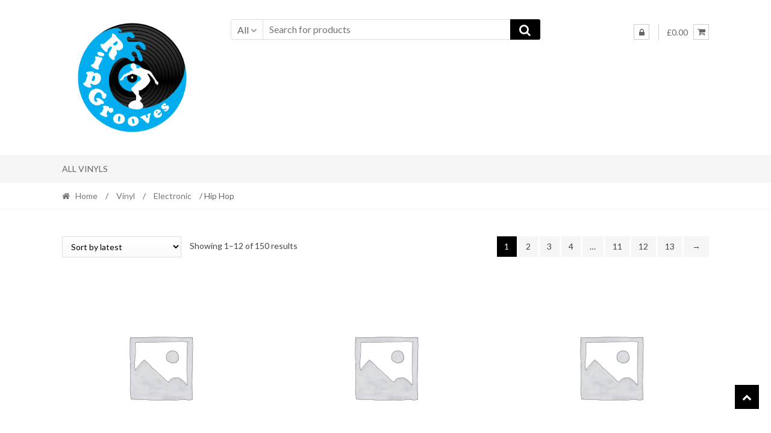

--- FILE ---
content_type: text/html; charset=UTF-8
request_url: https://ripgrooves.com/product-category/vinyl/electronic-vinyl/hip-hop-electronic-vinyl/
body_size: 12770
content:
<!DOCTYPE html>
<html lang="en-GB">
<head>
<meta charset="UTF-8">
<meta name="viewport" content="width=device-width, initial-scale=1">
<link rel="profile" href="http://gmpg.org/xfn/11">

<title>Hip Hop &#8211; Ripgrooves</title>
<meta name='robots' content='max-image-preview:large' />
<link rel='dns-prefetch' href='//fonts.googleapis.com' />
<link rel="alternate" type="application/rss+xml" title="Ripgrooves &raquo; Feed" href="https://ripgrooves.com/feed/" />
<link rel="alternate" type="application/rss+xml" title="Ripgrooves &raquo; Comments Feed" href="https://ripgrooves.com/comments/feed/" />
<link rel="alternate" type="application/rss+xml" title="Ripgrooves &raquo; Hip Hop Category Feed" href="https://ripgrooves.com/product-category/vinyl/electronic-vinyl/hip-hop-electronic-vinyl/feed/" />
<style id='wp-img-auto-sizes-contain-inline-css' type='text/css'>
img:is([sizes=auto i],[sizes^="auto," i]){contain-intrinsic-size:3000px 1500px}
/*# sourceURL=wp-img-auto-sizes-contain-inline-css */
</style>
<style id='wp-emoji-styles-inline-css' type='text/css'>

	img.wp-smiley, img.emoji {
		display: inline !important;
		border: none !important;
		box-shadow: none !important;
		height: 1em !important;
		width: 1em !important;
		margin: 0 0.07em !important;
		vertical-align: -0.1em !important;
		background: none !important;
		padding: 0 !important;
	}
/*# sourceURL=wp-emoji-styles-inline-css */
</style>
<style id='wp-block-library-inline-css' type='text/css'>
:root{--wp-block-synced-color:#7a00df;--wp-block-synced-color--rgb:122,0,223;--wp-bound-block-color:var(--wp-block-synced-color);--wp-editor-canvas-background:#ddd;--wp-admin-theme-color:#007cba;--wp-admin-theme-color--rgb:0,124,186;--wp-admin-theme-color-darker-10:#006ba1;--wp-admin-theme-color-darker-10--rgb:0,107,160.5;--wp-admin-theme-color-darker-20:#005a87;--wp-admin-theme-color-darker-20--rgb:0,90,135;--wp-admin-border-width-focus:2px}@media (min-resolution:192dpi){:root{--wp-admin-border-width-focus:1.5px}}.wp-element-button{cursor:pointer}:root .has-very-light-gray-background-color{background-color:#eee}:root .has-very-dark-gray-background-color{background-color:#313131}:root .has-very-light-gray-color{color:#eee}:root .has-very-dark-gray-color{color:#313131}:root .has-vivid-green-cyan-to-vivid-cyan-blue-gradient-background{background:linear-gradient(135deg,#00d084,#0693e3)}:root .has-purple-crush-gradient-background{background:linear-gradient(135deg,#34e2e4,#4721fb 50%,#ab1dfe)}:root .has-hazy-dawn-gradient-background{background:linear-gradient(135deg,#faaca8,#dad0ec)}:root .has-subdued-olive-gradient-background{background:linear-gradient(135deg,#fafae1,#67a671)}:root .has-atomic-cream-gradient-background{background:linear-gradient(135deg,#fdd79a,#004a59)}:root .has-nightshade-gradient-background{background:linear-gradient(135deg,#330968,#31cdcf)}:root .has-midnight-gradient-background{background:linear-gradient(135deg,#020381,#2874fc)}:root{--wp--preset--font-size--normal:16px;--wp--preset--font-size--huge:42px}.has-regular-font-size{font-size:1em}.has-larger-font-size{font-size:2.625em}.has-normal-font-size{font-size:var(--wp--preset--font-size--normal)}.has-huge-font-size{font-size:var(--wp--preset--font-size--huge)}.has-text-align-center{text-align:center}.has-text-align-left{text-align:left}.has-text-align-right{text-align:right}.has-fit-text{white-space:nowrap!important}#end-resizable-editor-section{display:none}.aligncenter{clear:both}.items-justified-left{justify-content:flex-start}.items-justified-center{justify-content:center}.items-justified-right{justify-content:flex-end}.items-justified-space-between{justify-content:space-between}.screen-reader-text{border:0;clip-path:inset(50%);height:1px;margin:-1px;overflow:hidden;padding:0;position:absolute;width:1px;word-wrap:normal!important}.screen-reader-text:focus{background-color:#ddd;clip-path:none;color:#444;display:block;font-size:1em;height:auto;left:5px;line-height:normal;padding:15px 23px 14px;text-decoration:none;top:5px;width:auto;z-index:100000}html :where(.has-border-color){border-style:solid}html :where([style*=border-top-color]){border-top-style:solid}html :where([style*=border-right-color]){border-right-style:solid}html :where([style*=border-bottom-color]){border-bottom-style:solid}html :where([style*=border-left-color]){border-left-style:solid}html :where([style*=border-width]){border-style:solid}html :where([style*=border-top-width]){border-top-style:solid}html :where([style*=border-right-width]){border-right-style:solid}html :where([style*=border-bottom-width]){border-bottom-style:solid}html :where([style*=border-left-width]){border-left-style:solid}html :where(img[class*=wp-image-]){height:auto;max-width:100%}:where(figure){margin:0 0 1em}html :where(.is-position-sticky){--wp-admin--admin-bar--position-offset:var(--wp-admin--admin-bar--height,0px)}@media screen and (max-width:600px){html :where(.is-position-sticky){--wp-admin--admin-bar--position-offset:0px}}

/*# sourceURL=wp-block-library-inline-css */
</style><link rel='stylesheet' id='wc-blocks-style-css' href='https://ripgrooves.com/wp-content/plugins/woocommerce/assets/client/blocks/wc-blocks.css?ver=wc-10.4.3' type='text/css' media='all' />
<style id='global-styles-inline-css' type='text/css'>
:root{--wp--preset--aspect-ratio--square: 1;--wp--preset--aspect-ratio--4-3: 4/3;--wp--preset--aspect-ratio--3-4: 3/4;--wp--preset--aspect-ratio--3-2: 3/2;--wp--preset--aspect-ratio--2-3: 2/3;--wp--preset--aspect-ratio--16-9: 16/9;--wp--preset--aspect-ratio--9-16: 9/16;--wp--preset--color--black: #000000;--wp--preset--color--cyan-bluish-gray: #abb8c3;--wp--preset--color--white: #ffffff;--wp--preset--color--pale-pink: #f78da7;--wp--preset--color--vivid-red: #cf2e2e;--wp--preset--color--luminous-vivid-orange: #ff6900;--wp--preset--color--luminous-vivid-amber: #fcb900;--wp--preset--color--light-green-cyan: #7bdcb5;--wp--preset--color--vivid-green-cyan: #00d084;--wp--preset--color--pale-cyan-blue: #8ed1fc;--wp--preset--color--vivid-cyan-blue: #0693e3;--wp--preset--color--vivid-purple: #9b51e0;--wp--preset--gradient--vivid-cyan-blue-to-vivid-purple: linear-gradient(135deg,rgb(6,147,227) 0%,rgb(155,81,224) 100%);--wp--preset--gradient--light-green-cyan-to-vivid-green-cyan: linear-gradient(135deg,rgb(122,220,180) 0%,rgb(0,208,130) 100%);--wp--preset--gradient--luminous-vivid-amber-to-luminous-vivid-orange: linear-gradient(135deg,rgb(252,185,0) 0%,rgb(255,105,0) 100%);--wp--preset--gradient--luminous-vivid-orange-to-vivid-red: linear-gradient(135deg,rgb(255,105,0) 0%,rgb(207,46,46) 100%);--wp--preset--gradient--very-light-gray-to-cyan-bluish-gray: linear-gradient(135deg,rgb(238,238,238) 0%,rgb(169,184,195) 100%);--wp--preset--gradient--cool-to-warm-spectrum: linear-gradient(135deg,rgb(74,234,220) 0%,rgb(151,120,209) 20%,rgb(207,42,186) 40%,rgb(238,44,130) 60%,rgb(251,105,98) 80%,rgb(254,248,76) 100%);--wp--preset--gradient--blush-light-purple: linear-gradient(135deg,rgb(255,206,236) 0%,rgb(152,150,240) 100%);--wp--preset--gradient--blush-bordeaux: linear-gradient(135deg,rgb(254,205,165) 0%,rgb(254,45,45) 50%,rgb(107,0,62) 100%);--wp--preset--gradient--luminous-dusk: linear-gradient(135deg,rgb(255,203,112) 0%,rgb(199,81,192) 50%,rgb(65,88,208) 100%);--wp--preset--gradient--pale-ocean: linear-gradient(135deg,rgb(255,245,203) 0%,rgb(182,227,212) 50%,rgb(51,167,181) 100%);--wp--preset--gradient--electric-grass: linear-gradient(135deg,rgb(202,248,128) 0%,rgb(113,206,126) 100%);--wp--preset--gradient--midnight: linear-gradient(135deg,rgb(2,3,129) 0%,rgb(40,116,252) 100%);--wp--preset--font-size--small: 13px;--wp--preset--font-size--medium: 20px;--wp--preset--font-size--large: 36px;--wp--preset--font-size--x-large: 42px;--wp--preset--spacing--20: 0.44rem;--wp--preset--spacing--30: 0.67rem;--wp--preset--spacing--40: 1rem;--wp--preset--spacing--50: 1.5rem;--wp--preset--spacing--60: 2.25rem;--wp--preset--spacing--70: 3.38rem;--wp--preset--spacing--80: 5.06rem;--wp--preset--shadow--natural: 6px 6px 9px rgba(0, 0, 0, 0.2);--wp--preset--shadow--deep: 12px 12px 50px rgba(0, 0, 0, 0.4);--wp--preset--shadow--sharp: 6px 6px 0px rgba(0, 0, 0, 0.2);--wp--preset--shadow--outlined: 6px 6px 0px -3px rgb(255, 255, 255), 6px 6px rgb(0, 0, 0);--wp--preset--shadow--crisp: 6px 6px 0px rgb(0, 0, 0);}:where(.is-layout-flex){gap: 0.5em;}:where(.is-layout-grid){gap: 0.5em;}body .is-layout-flex{display: flex;}.is-layout-flex{flex-wrap: wrap;align-items: center;}.is-layout-flex > :is(*, div){margin: 0;}body .is-layout-grid{display: grid;}.is-layout-grid > :is(*, div){margin: 0;}:where(.wp-block-columns.is-layout-flex){gap: 2em;}:where(.wp-block-columns.is-layout-grid){gap: 2em;}:where(.wp-block-post-template.is-layout-flex){gap: 1.25em;}:where(.wp-block-post-template.is-layout-grid){gap: 1.25em;}.has-black-color{color: var(--wp--preset--color--black) !important;}.has-cyan-bluish-gray-color{color: var(--wp--preset--color--cyan-bluish-gray) !important;}.has-white-color{color: var(--wp--preset--color--white) !important;}.has-pale-pink-color{color: var(--wp--preset--color--pale-pink) !important;}.has-vivid-red-color{color: var(--wp--preset--color--vivid-red) !important;}.has-luminous-vivid-orange-color{color: var(--wp--preset--color--luminous-vivid-orange) !important;}.has-luminous-vivid-amber-color{color: var(--wp--preset--color--luminous-vivid-amber) !important;}.has-light-green-cyan-color{color: var(--wp--preset--color--light-green-cyan) !important;}.has-vivid-green-cyan-color{color: var(--wp--preset--color--vivid-green-cyan) !important;}.has-pale-cyan-blue-color{color: var(--wp--preset--color--pale-cyan-blue) !important;}.has-vivid-cyan-blue-color{color: var(--wp--preset--color--vivid-cyan-blue) !important;}.has-vivid-purple-color{color: var(--wp--preset--color--vivid-purple) !important;}.has-black-background-color{background-color: var(--wp--preset--color--black) !important;}.has-cyan-bluish-gray-background-color{background-color: var(--wp--preset--color--cyan-bluish-gray) !important;}.has-white-background-color{background-color: var(--wp--preset--color--white) !important;}.has-pale-pink-background-color{background-color: var(--wp--preset--color--pale-pink) !important;}.has-vivid-red-background-color{background-color: var(--wp--preset--color--vivid-red) !important;}.has-luminous-vivid-orange-background-color{background-color: var(--wp--preset--color--luminous-vivid-orange) !important;}.has-luminous-vivid-amber-background-color{background-color: var(--wp--preset--color--luminous-vivid-amber) !important;}.has-light-green-cyan-background-color{background-color: var(--wp--preset--color--light-green-cyan) !important;}.has-vivid-green-cyan-background-color{background-color: var(--wp--preset--color--vivid-green-cyan) !important;}.has-pale-cyan-blue-background-color{background-color: var(--wp--preset--color--pale-cyan-blue) !important;}.has-vivid-cyan-blue-background-color{background-color: var(--wp--preset--color--vivid-cyan-blue) !important;}.has-vivid-purple-background-color{background-color: var(--wp--preset--color--vivid-purple) !important;}.has-black-border-color{border-color: var(--wp--preset--color--black) !important;}.has-cyan-bluish-gray-border-color{border-color: var(--wp--preset--color--cyan-bluish-gray) !important;}.has-white-border-color{border-color: var(--wp--preset--color--white) !important;}.has-pale-pink-border-color{border-color: var(--wp--preset--color--pale-pink) !important;}.has-vivid-red-border-color{border-color: var(--wp--preset--color--vivid-red) !important;}.has-luminous-vivid-orange-border-color{border-color: var(--wp--preset--color--luminous-vivid-orange) !important;}.has-luminous-vivid-amber-border-color{border-color: var(--wp--preset--color--luminous-vivid-amber) !important;}.has-light-green-cyan-border-color{border-color: var(--wp--preset--color--light-green-cyan) !important;}.has-vivid-green-cyan-border-color{border-color: var(--wp--preset--color--vivid-green-cyan) !important;}.has-pale-cyan-blue-border-color{border-color: var(--wp--preset--color--pale-cyan-blue) !important;}.has-vivid-cyan-blue-border-color{border-color: var(--wp--preset--color--vivid-cyan-blue) !important;}.has-vivid-purple-border-color{border-color: var(--wp--preset--color--vivid-purple) !important;}.has-vivid-cyan-blue-to-vivid-purple-gradient-background{background: var(--wp--preset--gradient--vivid-cyan-blue-to-vivid-purple) !important;}.has-light-green-cyan-to-vivid-green-cyan-gradient-background{background: var(--wp--preset--gradient--light-green-cyan-to-vivid-green-cyan) !important;}.has-luminous-vivid-amber-to-luminous-vivid-orange-gradient-background{background: var(--wp--preset--gradient--luminous-vivid-amber-to-luminous-vivid-orange) !important;}.has-luminous-vivid-orange-to-vivid-red-gradient-background{background: var(--wp--preset--gradient--luminous-vivid-orange-to-vivid-red) !important;}.has-very-light-gray-to-cyan-bluish-gray-gradient-background{background: var(--wp--preset--gradient--very-light-gray-to-cyan-bluish-gray) !important;}.has-cool-to-warm-spectrum-gradient-background{background: var(--wp--preset--gradient--cool-to-warm-spectrum) !important;}.has-blush-light-purple-gradient-background{background: var(--wp--preset--gradient--blush-light-purple) !important;}.has-blush-bordeaux-gradient-background{background: var(--wp--preset--gradient--blush-bordeaux) !important;}.has-luminous-dusk-gradient-background{background: var(--wp--preset--gradient--luminous-dusk) !important;}.has-pale-ocean-gradient-background{background: var(--wp--preset--gradient--pale-ocean) !important;}.has-electric-grass-gradient-background{background: var(--wp--preset--gradient--electric-grass) !important;}.has-midnight-gradient-background{background: var(--wp--preset--gradient--midnight) !important;}.has-small-font-size{font-size: var(--wp--preset--font-size--small) !important;}.has-medium-font-size{font-size: var(--wp--preset--font-size--medium) !important;}.has-large-font-size{font-size: var(--wp--preset--font-size--large) !important;}.has-x-large-font-size{font-size: var(--wp--preset--font-size--x-large) !important;}
/*# sourceURL=global-styles-inline-css */
</style>

<style id='classic-theme-styles-inline-css' type='text/css'>
/*! This file is auto-generated */
.wp-block-button__link{color:#fff;background-color:#32373c;border-radius:9999px;box-shadow:none;text-decoration:none;padding:calc(.667em + 2px) calc(1.333em + 2px);font-size:1.125em}.wp-block-file__button{background:#32373c;color:#fff;text-decoration:none}
/*# sourceURL=/wp-includes/css/classic-themes.min.css */
</style>
<link rel='stylesheet' id='discpress-pro-css' href='https://ripgrooves.com/wp-content/plugins/discpress-pro/public/css/discpress-pro-public.css?ver=2.4.15' type='text/css' media='all' />
<style id='woocommerce-inline-inline-css' type='text/css'>
.woocommerce form .form-row .required { visibility: visible; }
/*# sourceURL=woocommerce-inline-inline-css */
</style>
<link rel='stylesheet' id='shopper-style-css' href='https://ripgrooves.com/wp-content/themes/shopper/style.css?ver=1.3.8' type='text/css' media='all' />
<style id='shopper-style-inline-css' type='text/css'>

			.main-navigation ul li a,
			.site-title a,
			.site-branding h1 a,
			.site-footer .shopper-handheld-footer-bar a:not(.button) {
				color: #666666;
			}

			.main-navigation ul li a:hover,
			.main-navigation ul li:hover > a,
			.site-title a:hover,
			a.cart-contents:hover,
			.header-myacc-link a:hover,
			.site-header-cart .widget_shopping_cart a:hover,
			.site-header-cart:hover > li > a,
			.site-header ul.menu li.current-menu-item > a,
			.site-header ul.menu li.current-menu-parent > a {
				color: #ff6600;
			}

			table th {
				background-color: #f8f8f8;
			}

			table tbody td {
				background-color: #fdfdfd;
			}

			table tbody tr:nth-child(2n) td {
				background-color: #fbfbfb;
			}

			.site-header,
			.main-navigation ul.menu > li.menu-item-has-children:after,
			.shopper-handheld-footer-bar,
			.shopper-handheld-footer-bar ul li > a,
			.shopper-handheld-footer-bar ul li.search .site-search {
				background-color: #ffffff;
			}

			p.site-description,
			.site-header,
			.shopper-handheld-footer-bar {
				color: #9aa0a7;
			}

			.shopper-handheld-footer-bar ul li.cart .count {
				background-color: #666666;
			}

			.shopper-handheld-footer-bar ul li.cart .count {
				color: #ffffff;
			}

			.shopper-handheld-footer-bar ul li.cart .count {
				border-color: #ffffff;
			}

			h1, h2, h3, h4, h5, h6 {
				color: #000000;
			}
			.widget .widget-title, .widget .widgettitle, .shopper-latest-from-blog .recent-post-title, .entry-title a {
				color: #000000;
			}

			.widget h1 {
				border-bottom-color: #000000;
			}

			body,
			.page-numbers li .page-numbers:not(.current),
			.page-numbers li .page-numbers:not(.current) {
				color: #43454b;
			}

			.widget-area .widget a,
			.hentry .entry-header .posted-on a,
			.hentry .entry-header .byline a {
				color: #75777d;
			}
			.site-main nav.navigation .nav-previous a, .widget_nav_menu ul.menu li.current-menu-item > a, .widget ul li.current-cat-ancestor > a, .widget_nav_menu ul.menu li.current-menu-ancestor > a, .site-main nav.navigation .nav-next a, .widget ul li.current-cat > a, .widget ul li.current-cat-parent > a, a  {
				color: #000000;
			}
			button, input[type="button"], input[type="reset"], input[type="submit"], .button, .widget a.button, .site-header-cart .widget_shopping_cart a.button, .back-to-top, .page-numbers li .page-numbers:hover,
				.shopper-hero-box .hero-box-wrap.owl-carousel .owl-controls .owl-next,
				.shopper-hero-box .hero-box-wrap.owl-carousel .owl-controls .owl-prev
			 {
				background-color: #000000;
				border-color: #000000;
				color: #ffffff;
			}



			.button.alt:hover, button.alt:hover, widget a.button.checkout:hover, button:hover, input[type="button"]:hover, input[type="reset"]:hover, input[type="submit"]:hover, .button:hover, .widget a.button:hover, .site-header-cart .widget_shopping_cart a.button:hover, .back-to-top:hover, input[type="submit"]:disabled:hover {
				background-color: #000000;
				border-color: #000000;
				color: #ffffff;
			}

			button.alt, input[type="button"].alt, input[type="reset"].alt, input[type="submit"].alt, .button.alt, .added_to_cart.alt, .widget-area .widget a.button.alt, .added_to_cart, .pagination .page-numbers li .page-numbers.current, .woocommerce-pagination .page-numbers li .page-numbers.current, .widget a.button.checkout {
				background-color: #000000;
				border-color: #000000;
				color: #ffffff;
			}

			 input[type="button"].alt:hover, input[type="reset"].alt:hover, input[type="submit"].alt:hover,  .added_to_cart.alt:hover, .widget-area .widget a.button.alt:hover {
				background-color: #13141a;
				border-color: #13141a;
				color: #ffffff;
			}

			.site-footer {
				background-color: #333333;
				color: #cccccc;
			}

			.footer-widgets {
				background-color: #666666;
			}

			.footer-widgets .widget-title {
				color: #ffffff;
			}

			.site-footer h1, .site-footer h2, .site-footer h3, .site-footer h4, .site-footer h5, .site-footer h6 {
				color: #ffffff;
			}


			.site-info,
			.footer-widgets .product_list_widget a:hover,
			.site-footer a:not(.button) {
				color: #cccccc;
			}

			#order_review,
			#payment .payment_methods > li .payment_box {
				background-color: ffffff;
			}

			#payment .payment_methods > li {
				background-color: #fafafa;
			}

			#payment .payment_methods > li:hover {
				background-color: #f5f5f5;
			}

			.hentry .entry-content .more-link {
				border-color: #000000;
				color: #000000;
			}
			.hentry .entry-content .more-link:hover {
				background-color: #000000;
			}

			@media screen and ( min-width: 768px ) {
				/*
				.secondary-navigation ul.menu a:hover {
					color: #b3b9c0;
				}

				.secondary-navigation ul.menu a {
					color: #9aa0a7;
				}*/

				.site-header-cart .widget_shopping_cart,
				.main-navigation ul.menu ul.sub-menu,
				.main-navigation ul.nav-menu ul.children {
					background-color: #f7f7f7;
				}

			}
/*# sourceURL=shopper-style-inline-css */
</style>
<link rel='stylesheet' id='shopper-fonts-css' href='https://fonts.googleapis.com/css?family=Lato:400,400i,700,700i,900&#038;subset=latin%2Clatin-ext' type='text/css' media='all' />
<link rel='stylesheet' id='shopper-woocommerce-style-css' href='https://ripgrooves.com/wp-content/themes/shopper/assets/sass/woocommerce/woocommerce.css?ver=6.9' type='text/css' media='all' />
<style id='shopper-woocommerce-style-inline-css' type='text/css'>

			a.cart-contents,
			.header-myacc-link a,
			.site-header-cart .widget_shopping_cart a {
				color: #666666;
			}



			table.cart td.product-remove,
			table.cart td.actions {
				border-top-color: ffffff;
			}

			.woocommerce-tabs ul.tabs li.active a,
			ul.products li.product .price,
			.widget_search form:before,
			.widget_product_search form:before {
				color: #43454b;
			}

			.woocommerce-breadcrumb a,
			a.woocommerce-review-link,
			.product_meta a {
				color: #75777d;
			}

			.star-rating span:before,
			.quantity .plus, .quantity .minus,
			p.stars a:hover:after,
			p.stars a:after,
			.star-rating span:before,
			#payment .payment_methods li input[type=radio]:first-child:checked+label:before {
				color: #000000;
			}

			.widget_price_filter .ui-slider .ui-slider-range,
			.widget_price_filter .ui-slider .ui-slider-handle {
				background-color: #000000;
			}

			.woocommerce-breadcrumb,
			#reviews .commentlist li .comment_container {
				background-color: #f8f8f8;
			}

			.order_details {
				background-color: #f8f8f8;
			}

			.order_details > li {
				border-bottom: 1px dotted #e3e3e3;
			}

			.order_details:before,
			.order_details:after {
				background: -webkit-linear-gradient(transparent 0,transparent 0),-webkit-linear-gradient(135deg,#f8f8f8 33.33%,transparent 33.33%),-webkit-linear-gradient(45deg,#f8f8f8 33.33%,transparent 33.33%)
			}

			p.stars a:before,
			p.stars a:hover~a:before,
			p.stars.selected a.active~a:before {
				color: #43454b;
			}

			p.stars.selected a.active:before,
			p.stars:hover a:before,
			p.stars.selected a:not(.active):before,
			p.stars.selected a.active:before {
				color: #000000;
			}

			.single-product div.product .woocommerce-product-gallery .woocommerce-product-gallery__trigger {
				background-color: #000000;
				color: #ffffff;
			}

			.single-product div.product .woocommerce-product-gallery .woocommerce-product-gallery__trigger:hover {
				background-color: #000000;
				border-color: #000000;
				color: #ffffff;
			}


			.site-main ul.products li.product:hover .woocommerce-loop-category__title,
			.site-header-cart .cart-contents .count,
			.added_to_cart, .onsale {
				background-color: #000000;
				color: #ffffff;
			}
			.added_to_cart:hover {
					background-color: #000000;
			}
			.widget_price_filter .ui-slider .ui-slider-range, .widget_price_filter .ui-slider .ui-slider-handle,
			.widget .tagcloud a:hover, .widget_price_filter .ui-slider .ui-slider-range, .widget_price_filter .ui-slider .ui-slider-handle, .hentry.type-post .entry-header:after {
				background-color: #000000;
			}
			.widget .tagcloud a:hover {
				border-color:  #000000;
			}

			.widget_product_categories > ul li.current-cat-parent > a, .widget_product_categories > ul li.current-cat > a {
				color: #000000;
			}

			@media screen and ( min-width: 768px ) {
				.site-header-cart .widget_shopping_cart,
				.site-header .product_list_widget li .quantity {
					color: #9aa0a7;
				}
			}
/*# sourceURL=shopper-woocommerce-style-inline-css */
</style>
<link rel='stylesheet' id='shopper-child-style-css' href='https://ripgrooves.com/wp-content/themes/shopper-child/style.css?ver=6.9' type='text/css' media='all' />
<script type="text/javascript" src="https://ripgrooves.com/wp-includes/js/jquery/jquery.min.js?ver=3.7.1" id="jquery-core-js"></script>
<script type="text/javascript" src="https://ripgrooves.com/wp-includes/js/jquery/jquery-migrate.min.js?ver=3.4.1" id="jquery-migrate-js"></script>
<script type="text/javascript" src="https://ripgrooves.com/wp-content/plugins/woocommerce/assets/js/jquery-blockui/jquery.blockUI.min.js?ver=2.7.0-wc.10.4.3" id="wc-jquery-blockui-js" defer="defer" data-wp-strategy="defer"></script>
<script type="text/javascript" id="wc-add-to-cart-js-extra">
/* <![CDATA[ */
var wc_add_to_cart_params = {"ajax_url":"/wp-admin/admin-ajax.php","wc_ajax_url":"/?wc-ajax=%%endpoint%%","i18n_view_cart":"View basket","cart_url":"https://ripgrooves.com","is_cart":"","cart_redirect_after_add":"yes"};
//# sourceURL=wc-add-to-cart-js-extra
/* ]]> */
</script>
<script type="text/javascript" src="https://ripgrooves.com/wp-content/plugins/woocommerce/assets/js/frontend/add-to-cart.min.js?ver=10.4.3" id="wc-add-to-cart-js" defer="defer" data-wp-strategy="defer"></script>
<script type="text/javascript" src="https://ripgrooves.com/wp-content/plugins/woocommerce/assets/js/js-cookie/js.cookie.min.js?ver=2.1.4-wc.10.4.3" id="wc-js-cookie-js" defer="defer" data-wp-strategy="defer"></script>
<script type="text/javascript" id="woocommerce-js-extra">
/* <![CDATA[ */
var woocommerce_params = {"ajax_url":"/wp-admin/admin-ajax.php","wc_ajax_url":"/?wc-ajax=%%endpoint%%","i18n_password_show":"Show password","i18n_password_hide":"Hide password"};
//# sourceURL=woocommerce-js-extra
/* ]]> */
</script>
<script type="text/javascript" src="https://ripgrooves.com/wp-content/plugins/woocommerce/assets/js/frontend/woocommerce.min.js?ver=10.4.3" id="woocommerce-js" defer="defer" data-wp-strategy="defer"></script>
<link rel="https://api.w.org/" href="https://ripgrooves.com/wp-json/" /><link rel="alternate" title="JSON" type="application/json" href="https://ripgrooves.com/wp-json/wp/v2/product_cat/49955" /><link rel="EditURI" type="application/rsd+xml" title="RSD" href="https://ripgrooves.com/xmlrpc.php?rsd" />
<meta name="generator" content="WordPress 6.9" />
<meta name="generator" content="WooCommerce 10.4.3" />
<link rel='dns-prefetch' href='https://wp.fifu.app/'><link rel='preconnect' href='https://wp.fifu.app/' crossorigin>	<noscript><style>.woocommerce-product-gallery{ opacity: 1 !important; }</style></noscript>
	<link rel="icon" href="https://ripgrooves.com/wp-content/uploads/2018/05/cropped-Final_Logo_Small-5-32x32.png" sizes="32x32" />
<link rel="icon" href="https://ripgrooves.com/wp-content/uploads/2018/05/cropped-Final_Logo_Small-5-192x192.png" sizes="192x192" />
<link rel="apple-touch-icon" href="https://ripgrooves.com/wp-content/uploads/2018/05/cropped-Final_Logo_Small-5-180x180.png" />
<meta name="msapplication-TileImage" content="https://ripgrooves.com/wp-content/uploads/2018/05/cropped-Final_Logo_Small-5-270x270.png" />
<link rel='stylesheet' id='fifu-woo-css' href='https://ripgrooves.com/wp-content/plugins/fifu-premium/includes/html/css/woo.css?ver=7.1.2' type='text/css' media='all' />
<style id='fifu-woo-inline-css' type='text/css'>
img.zoomImg {display:inline !important}
/*# sourceURL=fifu-woo-inline-css */
</style>
</head>
<!-- HEADER -->
<body class="archive tax-product_cat term-hip-hop-electronic-vinyl term-49955 wp-custom-logo wp-theme-shopper wp-child-theme-shopper-child theme-shopper woocommerce woocommerce-page woocommerce-no-js shopper-full-width-content woocommerce-active left-sidebar">
<div id="page" class="site">
	
	
	<header id="masthead" class="site-header" role="banner" style="background-image: none; ">
		<div class="col-full">
					<a class="skip-link screen-reader-text" href="#site-navigation">Skip to navigation</a>
		<a class="skip-link screen-reader-text" href="#content">Skip to content</a>
		<div class="shopper-secondary-navigation"><div class="topbox-left">		    <nav class="secondary-navigation" role="navigation" aria-label="Secondary Navigation">
			    		    </nav><!-- #site-navigation -->
		    </div><div class="topbox-right"></div></div><div class="header-middle clear">		<div class="site-branding">
			<a href="https://ripgrooves.com/" class="custom-logo-link" rel="home"><img width="591" height="591" src="https://ripgrooves.com/wp-content/uploads/2018/05/Final_Logo_Small.png" class="custom-logo" alt="Ripgrooves" decoding="async" fetchpriority="high" srcset="https://ripgrooves.com/wp-content/uploads/2018/05/Final_Logo_Small.png 591w, https://ripgrooves.com/wp-content/uploads/2018/05/Final_Logo_Small-300x300.png 300w, https://ripgrooves.com/wp-content/uploads/2018/05/Final_Logo_Small-100x100.png 100w, https://ripgrooves.com/wp-content/uploads/2018/05/Final_Logo_Small-64x64.png 64w, https://ripgrooves.com/wp-content/uploads/2018/05/Final_Logo_Small-150x150.png 150w, https://ripgrooves.com/wp-content/uploads/2018/05/Final_Logo_Small-55x55.png 55w" sizes="(max-width: 591px) 100vw, 591px" /></a>		</div>
					<div class="custom-product-search">
				<form role="search" method="get" class="shopper-product-search" action="https://ripgrooves.com/">
					<div class="nav-left">
						<div class="nav-search-facade" data-value="search-alias=aps"><span class="nav-search-label">All</span> <i class="fa fa-angle-down"></i></div>			
						<select class="shopper-cat-list" id="product_cat_list" name="product_cat"><option value="">All</option><option value="art-photography" >Art &amp; Photography</option><option value="bio-memoirs" >Bio &amp; Memoirs</option><option value="business-finance" >Business &amp; Finance</option><option value="cd" >CD</option><option value="blues-cd" >&nbsp&nbspBlues</option><option value="brass-military-cd" >&nbsp&nbspBrass &amp; Military</option><option value="childrens" >&nbsp&nbspChildrens</option><option value="classical-cd" >&nbsp&nbspClassical</option><option value="easy-listening" >&nbsp&nbspEasy Listening</option><option value="electronic-cd" >&nbsp&nbspElectronic</option><option value="folk-world-country-cd" >&nbsp&nbspFolk, World, &amp; Country</option><option value="funk-soul-cd" >&nbsp&nbspFunk / Soul</option><option value="hip-hop-cd" >&nbsp&nbspHip Hop</option><option value="jazz" >&nbsp&nbspJazz</option><option value="latin-cd" >&nbsp&nbspLatin</option><option value="non-music-cd" >&nbsp&nbspNon-Music</option><option value="pop-cd" >&nbsp&nbspPop</option><option value="rb-soul" >&nbsp&nbspR&amp;B/Soul</option><option value="reggae-cd" >&nbsp&nbspReggae</option><option value="rock-cd" >&nbsp&nbspRock</option><option value="rock-pop-cd" >&nbsp&nbspRock/Pop</option><option value="spoken-word" >&nbsp&nbspSpoken Word</option><option value="stage-screen-cd" >&nbsp&nbspStage &amp; Screen</option><option value="childrens-books" >Children&#039;s Books</option><option value="cookbooks" >Cookbooks</option><option value="drama" >Drama</option><option value="fiction-fantasy" >Fiction &amp; Fantasy</option><option value="health-fitness" >Health &amp; Fitness</option><option value="horror" >Horror</option><option value="romance" >Romance</option><option value="vinyl" >Vinyl</option><option value="blues" >&nbsp&nbspBlues</option><option value="brass-military-vinyl" >&nbsp&nbspBrass &amp; Military</option><option value="childrens-vinyl-2" >&nbsp&nbspChildren&#039;s</option><option value="classical" >&nbsp&nbspClassical</option><option value="comedy-vinyl" >&nbsp&nbspComedy</option><option value="country-vinyl" >&nbsp&nbspCountry</option><option value="dance" >&nbsp&nbspDance</option><option value="easy-listening-vinyl" >&nbsp&nbspEasy Listening</option><option value="electronic-vinyl" >&nbsp&nbspElectronic</option><option value="folk" >&nbsp&nbspFolk</option><option value="folk-world-country-vinyl" >&nbsp&nbspFolk, World, &amp; Country</option><option value="funk-soul-vinyl" >&nbsp&nbspFunk / Soul</option><option value="gospel-christian-vinyl" >&nbsp&nbspGospel/Christian</option><option value="hip-hop-vinyl" >&nbsp&nbspHip Hop</option><option value="jazz-vinyl" >&nbsp&nbspJazz</option><option value="latin-vinyl" >&nbsp&nbspLatin</option><option value="metal" >&nbsp&nbspMetal</option><option value="new-age-vinyl" >&nbsp&nbspNew Age</option><option value="non-music" >&nbsp&nbspNon-Music</option><option value="pop-vinyl" >&nbsp&nbspPop</option><option value="rap-hip-hop-vinyl" >&nbsp&nbspRap/Hip Hop</option><option value="reggae" >&nbsp&nbspReggae</option><option value="rock-vinyl" >&nbsp&nbspRock</option><option value="rock-and-roll-vinyl" >&nbsp&nbspRock and Roll</option><option value="rock-pop" >&nbsp&nbspRock/Pop</option><option value="soundtracks" >&nbsp&nbspSoundtracks</option><option value="stage-screen-vinyl" >&nbsp&nbspStage &amp; Screen</option><option value="world-music" >&nbsp&nbspWorld Music</option></select>					</div>
					<div class="nav-right">
						<button type="submit"><i class="fa fa-search"></i></button>
					</div>
					<div class="nav-fill">
						<input type="hidden" name="post_type" value="product" />
						<input name="s" type="text" value="" placeholder="Search for products"/>
					</div>
				</form>
			</div>
			<div class="shopper-myacc-cart"><button class="cart-toggle"><i class="fa fa-shopping-cart"></i></button><div class="header-myacc-link">			<a href="" title="Login / Register"><i class="fa fa-lock"></i></a>
			</div>		<ul id="site-header-cart" class="site-header-cart menu">
			<li class="">
							<a class="cart-contents" href="https://ripgrooves.com" title="View your shopping cart">
								<span class="label-cart">Cart / </span> 
								<span class="amount">&pound;0.00</span> 
							</a>
					</li>
			<li>
				<div class="widget woocommerce widget_shopping_cart"><div class="widget_shopping_cart_content"></div></div>			</li>
		</ul>
		</div></div><div class="shopper-primary-navigation clear">		<nav id="site-navigation" class="main-navigation" role="navigation" aria-label="Primary Navigation">			

			
				<button class="menu-toggle"><i class="fa fa-bars"></i></button>

				<div class="primary-navigation"><ul id="menu-megamenu" class="menu"><li id="menu-item-722489" class="menu-item menu-item-type-taxonomy menu-item-object-product_cat current-product_cat-ancestor menu-item-722489"><a href="https://ripgrooves.com/product-category/vinyl/">All Vinyls</a></li>
</ul></div>		</nav><!-- #site-navigation -->
		</div>			
		</div>
	</header><!-- #masthead -->

	
	<div id="content" class="site-content">
		<div class="col-full">

		<nav class="woocommerce-breadcrumb" aria-label="Breadcrumb"><a href="https://ripgrooves.com">Home</a>&nbsp;&#47;&nbsp;<a href="https://ripgrooves.com/product-category/vinyl/">Vinyl</a>&nbsp;&#47;&nbsp;<a href="https://ripgrooves.com/product-category/vinyl/electronic-vinyl/">Electronic</a>&nbsp;&#47;&nbsp;Hip Hop</nav><div class="woocommerce"></div>		<div id="primary" class="content-area">
			<main id="main" class="site-main" role="main">
		<header class="woocommerce-products-header">
	
	</header>
<div class="shopper-sorting shopper-nav-pos-right"><div class="woocommerce-notices-wrapper"></div><form class="woocommerce-ordering" method="get">
		<select
		name="orderby"
		class="orderby"
					aria-label="Shop order"
			>
					<option value="popularity" >Sort by popularity</option>
					<option value="date"  selected='selected'>Sort by latest</option>
					<option value="price" >Sort by price: low to high</option>
					<option value="price-desc" >Sort by price: high to low</option>
			</select>
	<input type="hidden" name="paged" value="1" />
	</form>
<p class="woocommerce-result-count" role="alert" aria-relevant="all" data-is-sorted-by="true">
	Showing 1&ndash;12 of 150 results<span class="screen-reader-text">Sorted by latest</span></p>
<nav class="woocommerce-pagination" aria-label="Product Pagination">
	<ul class='page-numbers'>
	<li><span aria-label="Page 1" aria-current="page" class="page-numbers current">1</span></li>
	<li><a aria-label="Page 2" class="page-numbers" href="https://ripgrooves.com/product-category/vinyl/electronic-vinyl/hip-hop-electronic-vinyl/page/2/">2</a></li>
	<li><a aria-label="Page 3" class="page-numbers" href="https://ripgrooves.com/product-category/vinyl/electronic-vinyl/hip-hop-electronic-vinyl/page/3/">3</a></li>
	<li><a aria-label="Page 4" class="page-numbers" href="https://ripgrooves.com/product-category/vinyl/electronic-vinyl/hip-hop-electronic-vinyl/page/4/">4</a></li>
	<li><span class="page-numbers dots">&hellip;</span></li>
	<li><a aria-label="Page 11" class="page-numbers" href="https://ripgrooves.com/product-category/vinyl/electronic-vinyl/hip-hop-electronic-vinyl/page/11/">11</a></li>
	<li><a aria-label="Page 12" class="page-numbers" href="https://ripgrooves.com/product-category/vinyl/electronic-vinyl/hip-hop-electronic-vinyl/page/12/">12</a></li>
	<li><a aria-label="Page 13" class="page-numbers" href="https://ripgrooves.com/product-category/vinyl/electronic-vinyl/hip-hop-electronic-vinyl/page/13/">13</a></li>
	<li><a class="next page-numbers" href="https://ripgrooves.com/product-category/vinyl/electronic-vinyl/hip-hop-electronic-vinyl/page/2/">&rarr;</a></li>
</ul>
</nav>
</div><div class="columns-3 product-grid"><ul class="products columns-3">
<li class="post-1304713 product type-product status-publish has-post-thumbnail product_cat-electronic-vinyl product_cat-hip-hop-electronic-vinyl product_cat-vinyl first instock shipping-taxable purchasable product-type-simple">
	<a href="https://ripgrooves.com/product/love-yourself-%e8%bd%89-tear/" class="woocommerce-LoopProduct-link woocommerce-loop-product__link"><img src="https://ripgrooves.com/wp-content/uploads/woocommerce-placeholder-300x300.png" alt="Awaiting product image" class="wp-post-image" /><h2 class="woocommerce-loop-product__title">Love Yourself 轉 &#8216;Tear&#8217;</h2><div><b>LP Album</b></div>
	<span class="price"><span class="woocommerce-Price-amount amount"><bdi><span class="woocommerce-Price-currencySymbol">&pound;</span>58.89</bdi></span></span>
</a><div class="loop-addtocart-btn-wrapper"><a href="/product-category/vinyl/electronic-vinyl/hip-hop-electronic-vinyl/?add-to-cart=1304713" aria-describedby="woocommerce_loop_add_to_cart_link_describedby_1304713" data-quantity="1" class="button product_type_simple add_to_cart_button ajax_add_to_cart" data-product_id="1304713" data-product_sku="8809848753213" aria-label="Add to basket: &ldquo;Love Yourself 轉 &#039;Tear&#039;&rdquo;" rel="nofollow" data-success_message="&ldquo;Love Yourself 轉 &#039;Tear&#039;&rdquo; has been added to your cart">Add to basket</a>	<span id="woocommerce_loop_add_to_cart_link_describedby_1304713" class="screen-reader-text">
			</span>
</div></li>
<li class="post-1304482 product type-product status-publish has-post-thumbnail product_cat-electronic-vinyl product_cat-hip-hop-electronic-vinyl product_cat-vinyl  instock shipping-taxable purchasable product-type-simple">
	<a href="https://ripgrooves.com/product/now-millennium-02-03/" class="woocommerce-LoopProduct-link woocommerce-loop-product__link"><img src="https://ripgrooves.com/wp-content/uploads/woocommerce-placeholder-300x300.png" alt="Awaiting product image" class="wp-post-image" /><h2 class="woocommerce-loop-product__title">Now Millennium &#8217;02-&#8217;03</h2><div><b>LP</b></div>
	<span class="price"><span class="woocommerce-Price-amount amount"><bdi><span class="woocommerce-Price-currencySymbol">&pound;</span>31.89</bdi></span></span>
</a><div class="loop-addtocart-btn-wrapper"><a href="/product-category/vinyl/electronic-vinyl/hip-hop-electronic-vinyl/?add-to-cart=1304482" aria-describedby="woocommerce_loop_add_to_cart_link_describedby_1304482" data-quantity="1" class="button product_type_simple add_to_cart_button ajax_add_to_cart" data-product_id="1304482" data-product_sku="0196588205712" aria-label="Add to basket: &ldquo;Now Millennium &#039;02-&#039;03&rdquo;" rel="nofollow" data-success_message="&ldquo;Now Millennium &#039;02-&#039;03&rdquo; has been added to your cart">Add to basket</a>	<span id="woocommerce_loop_add_to_cart_link_describedby_1304482" class="screen-reader-text">
			</span>
</div></li>
<li class="post-1304363 product type-product status-publish has-post-thumbnail product_cat-electronic-vinyl product_cat-hip-hop-electronic-vinyl product_cat-vinyl last instock shipping-taxable purchasable product-type-simple">
	<a href="https://ripgrooves.com/product/prose-combat/" class="woocommerce-LoopProduct-link woocommerce-loop-product__link"><img src="https://ripgrooves.com/wp-content/uploads/woocommerce-placeholder-300x300.png" alt="Awaiting product image" class="wp-post-image" /><h2 class="woocommerce-loop-product__title">Prose Combat</h2><div><b>LP Album Limited Edition Reissue</b></div>
	<span class="price"><span class="woocommerce-Price-amount amount"><bdi><span class="woocommerce-Price-currencySymbol">&pound;</span>42.39</bdi></span></span>
</a><div class="loop-addtocart-btn-wrapper"><a href="/product-category/vinyl/electronic-vinyl/hip-hop-electronic-vinyl/?add-to-cart=1304363" aria-describedby="woocommerce_loop_add_to_cart_link_describedby_1304363" data-quantity="1" class="button product_type_simple add_to_cart_button ajax_add_to_cart" data-product_id="1304363" data-product_sku="0602438713561" aria-label="Add to basket: &ldquo;Prose Combat&rdquo;" rel="nofollow" data-success_message="&ldquo;Prose Combat&rdquo; has been added to your cart">Add to basket</a>	<span id="woocommerce_loop_add_to_cart_link_describedby_1304363" class="screen-reader-text">
			</span>
</div></li>
<li class="post-1251422 product type-product status-publish has-post-thumbnail product_cat-electronic-vinyl product_cat-hip-hop-electronic-vinyl product_cat-vinyl first instock shipping-taxable purchasable product-type-simple">
	<a href="https://ripgrooves.com/product/the-ashen-tang/" class="woocommerce-LoopProduct-link woocommerce-loop-product__link"><img src="https://ripgrooves.com/wp-content/uploads/woocommerce-placeholder-300x300.png" alt="Awaiting product image" class="wp-post-image" /><h2 class="woocommerce-loop-product__title">The Ashen Tang</h2><div><b>LP Album Deluxe Edition</b></div>
	<span class="price"><span class="woocommerce-Price-amount amount"><bdi><span class="woocommerce-Price-currencySymbol">&pound;</span>22.42</bdi></span></span>
</a><div class="loop-addtocart-btn-wrapper"><a href="/product-category/vinyl/electronic-vinyl/hip-hop-electronic-vinyl/?add-to-cart=1251422" aria-describedby="woocommerce_loop_add_to_cart_link_describedby_1251422" data-quantity="1" class="button product_type_simple add_to_cart_button ajax_add_to_cart" data-product_id="1251422" data-product_sku="5414939932670" aria-label="Add to basket: &ldquo;The Ashen Tang&rdquo;" rel="nofollow" data-success_message="&ldquo;The Ashen Tang&rdquo; has been added to your cart">Add to basket</a>	<span id="woocommerce_loop_add_to_cart_link_describedby_1251422" class="screen-reader-text">
			</span>
</div></li>
<li class="post-1251274 product type-product status-publish has-post-thumbnail product_cat-electronic-vinyl product_cat-hip-hop-electronic-vinyl product_cat-vinyl  instock shipping-taxable purchasable product-type-simple">
	<a href="https://ripgrooves.com/product/good-love/" class="woocommerce-LoopProduct-link woocommerce-loop-product__link"><img src="https://ripgrooves.com/wp-content/uploads/woocommerce-placeholder-300x300.png" alt="Awaiting product image" class="wp-post-image" /><h2 class="woocommerce-loop-product__title">Good Love</h2><div><b>LP Album Limited Edition Numbered</b></div>
	<span class="price"><span class="woocommerce-Price-amount amount"><bdi><span class="woocommerce-Price-currencySymbol">&pound;</span>29.29</bdi></span></span>
</a><div class="loop-addtocart-btn-wrapper"><a href="/product-category/vinyl/electronic-vinyl/hip-hop-electronic-vinyl/?add-to-cart=1251274" aria-describedby="woocommerce_loop_add_to_cart_link_describedby_1251274" data-quantity="1" class="button product_type_simple add_to_cart_button ajax_add_to_cart" data-product_id="1251274" data-product_sku="5060609663292" aria-label="Add to basket: &ldquo;Good Love&rdquo;" rel="nofollow" data-success_message="&ldquo;Good Love&rdquo; has been added to your cart">Add to basket</a>	<span id="woocommerce_loop_add_to_cart_link_describedby_1251274" class="screen-reader-text">
			</span>
</div></li>
<li class="post-1251091 product type-product status-publish has-post-thumbnail product_cat-electronic-vinyl product_cat-hip-hop-electronic-vinyl product_cat-vinyl last instock shipping-taxable purchasable product-type-simple">
	<a href="https://ripgrooves.com/product/trouser-jazz/" class="woocommerce-LoopProduct-link woocommerce-loop-product__link"><img src="https://ripgrooves.com/wp-content/uploads/woocommerce-placeholder-300x300.png" alt="Awaiting product image" class="wp-post-image" /><h2 class="woocommerce-loop-product__title">Trouser Jazz</h2><div><b>LP</b></div>
	<span class="price"><span class="woocommerce-Price-amount amount"><bdi><span class="woocommerce-Price-currencySymbol">&pound;</span>43.89</bdi></span></span>
</a><div class="loop-addtocart-btn-wrapper"><a href="/product-category/vinyl/electronic-vinyl/hip-hop-electronic-vinyl/?add-to-cart=1251091" aria-describedby="woocommerce_loop_add_to_cart_link_describedby_1251091" data-quantity="1" class="button product_type_simple add_to_cart_button ajax_add_to_cart" data-product_id="1251091" data-product_sku="5054429174700" aria-label="Add to basket: &ldquo;Trouser Jazz&rdquo;" rel="nofollow" data-success_message="&ldquo;Trouser Jazz&rdquo; has been added to your cart">Add to basket</a>	<span id="woocommerce_loop_add_to_cart_link_describedby_1251091" class="screen-reader-text">
			</span>
</div></li>
<li class="post-1251008 product type-product status-publish has-post-thumbnail product_cat-electronic-vinyl product_cat-hip-hop-electronic-vinyl product_cat-vinyl first instock shipping-taxable purchasable product-type-simple">
	<a href="https://ripgrooves.com/product/space-funk-2-afro-futurist-electro-funk-in-space-1976-84/" class="woocommerce-LoopProduct-link woocommerce-loop-product__link"><img src="https://ripgrooves.com/wp-content/uploads/woocommerce-placeholder-300x300.png" alt="Awaiting product image" class="wp-post-image" /><h2 class="woocommerce-loop-product__title">Space Funk 2 (Afro Futurist Electro Funk In Space 1976-84)</h2><div><b>LP Compilation</b></div>
	<span class="price"><span class="woocommerce-Price-amount amount"><bdi><span class="woocommerce-Price-currencySymbol">&pound;</span>31.90</bdi></span></span>
</a><div class="loop-addtocart-btn-wrapper"><a href="/product-category/vinyl/electronic-vinyl/hip-hop-electronic-vinyl/?add-to-cart=1251008" aria-describedby="woocommerce_loop_add_to_cart_link_describedby_1251008" data-quantity="1" class="button product_type_simple add_to_cart_button ajax_add_to_cart" data-product_id="1251008" data-product_sku="5026328005218" aria-label="Add to basket: &ldquo;Space Funk 2 (Afro Futurist Electro Funk In Space 1976-84)&rdquo;" rel="nofollow" data-success_message="&ldquo;Space Funk 2 (Afro Futurist Electro Funk In Space 1976-84)&rdquo; has been added to your cart">Add to basket</a>	<span id="woocommerce_loop_add_to_cart_link_describedby_1251008" class="screen-reader-text">
			</span>
</div></li>
<li class="post-1250950 product type-product status-publish has-post-thumbnail product_cat-electronic-vinyl product_cat-hip-hop-electronic-vinyl product_cat-vinyl  instock shipping-taxable purchasable product-type-simple">
	<a href="https://ripgrooves.com/product/subjects/" class="woocommerce-LoopProduct-link woocommerce-loop-product__link"><img src="https://ripgrooves.com/wp-content/uploads/woocommerce-placeholder-300x300.png" alt="Awaiting product image" class="wp-post-image" /><h2 class="woocommerce-loop-product__title">Subjects</h2><div><b>LP Album</b></div>
	<span class="price"><span class="woocommerce-Price-amount amount"><bdi><span class="woocommerce-Price-currencySymbol">&pound;</span>27.03</bdi></span></span>
</a><div class="loop-addtocart-btn-wrapper"><a href="/product-category/vinyl/electronic-vinyl/hip-hop-electronic-vinyl/?add-to-cart=1250950" aria-describedby="woocommerce_loop_add_to_cart_link_describedby_1250950" data-quantity="1" class="button product_type_simple add_to_cart_button ajax_add_to_cart" data-product_id="1250950" data-product_sku="5024545879216" aria-label="Add to basket: &ldquo;Subjects&rdquo;" rel="nofollow" data-success_message="&ldquo;Subjects&rdquo; has been added to your cart">Add to basket</a>	<span id="woocommerce_loop_add_to_cart_link_describedby_1250950" class="screen-reader-text">
			</span>
</div></li>
<li class="post-1250334 product type-product status-publish has-post-thumbnail product_cat-electronic-vinyl product_cat-hip-hop-electronic-vinyl product_cat-vinyl last instock shipping-taxable purchasable product-type-simple">
	<a href="https://ripgrooves.com/product/low-budget-high-fi-music/" class="woocommerce-LoopProduct-link woocommerce-loop-product__link"><img src="https://ripgrooves.com/wp-content/uploads/woocommerce-placeholder-300x300.png" alt="Awaiting product image" class="wp-post-image" /><h2 class="woocommerce-loop-product__title">Low Budget High Fi Music</h2><div><b>LP Album Record Store Day Reissue Stereo</b></div>
	<span class="price"><span class="woocommerce-Price-amount amount"><bdi><span class="woocommerce-Price-currencySymbol">&pound;</span>30.39</bdi></span></span>
</a><div class="loop-addtocart-btn-wrapper"><a href="/product-category/vinyl/electronic-vinyl/hip-hop-electronic-vinyl/?add-to-cart=1250334" aria-describedby="woocommerce_loop_add_to_cart_link_describedby_1250334" data-quantity="1" class="button product_type_simple add_to_cart_button ajax_add_to_cart" data-product_id="1250334" data-product_sku="0989327201119" aria-label="Add to basket: &ldquo;Low Budget High Fi Music&rdquo;" rel="nofollow" data-success_message="&ldquo;Low Budget High Fi Music&rdquo; has been added to your cart">Add to basket</a>	<span id="woocommerce_loop_add_to_cart_link_describedby_1250334" class="screen-reader-text">
			</span>
</div></li>
<li class="post-1249419 product type-product status-publish has-post-thumbnail product_cat-electronic-vinyl product_cat-hip-hop-electronic-vinyl product_cat-vinyl first instock shipping-taxable purchasable product-type-simple">
	<a href="https://ripgrooves.com/product/both-feet-en-th-infinite/" class="woocommerce-LoopProduct-link woocommerce-loop-product__link"><img src="https://ripgrooves.com/wp-content/uploads/woocommerce-placeholder-300x300.png" alt="Awaiting product image" class="wp-post-image" /><h2 class="woocommerce-loop-product__title">Both Feet En Th Infinite</h2><div><b>LP Album</b></div>
	<span class="price"><span class="woocommerce-Price-amount amount"><bdi><span class="woocommerce-Price-currencySymbol">&pound;</span>25.33</bdi></span></span>
</a><div class="loop-addtocart-btn-wrapper"><a href="/product-category/vinyl/electronic-vinyl/hip-hop-electronic-vinyl/?add-to-cart=1249419" aria-describedby="woocommerce_loop_add_to_cart_link_describedby_1249419" data-quantity="1" class="button product_type_simple add_to_cart_button ajax_add_to_cart" data-product_id="1249419" data-product_sku="0634457055599" aria-label="Add to basket: &ldquo;Both Feet En Th Infinite&rdquo;" rel="nofollow" data-success_message="&ldquo;Both Feet En Th Infinite&rdquo; has been added to your cart">Add to basket</a>	<span id="woocommerce_loop_add_to_cart_link_describedby_1249419" class="screen-reader-text">
			</span>
</div></li>
<li class="post-1248800 product type-product status-publish has-post-thumbnail product_cat-electronic-vinyl product_cat-hip-hop-electronic-vinyl product_cat-vinyl  outofstock shipping-taxable purchasable product-type-simple">
	<a href="https://ripgrooves.com/product/ice-ice-baby/" class="woocommerce-LoopProduct-link woocommerce-loop-product__link"><img src="https://ripgrooves.com/wp-content/uploads/woocommerce-placeholder-300x300.png" alt="Awaiting product image" class="wp-post-image" /><h2 class="woocommerce-loop-product__title">Ice Ice Baby</h2><div><b>LP Album Limited Edition Stereo</b></div>
	<span class="price"><span class="woocommerce-Price-amount amount"><bdi><span class="woocommerce-Price-currencySymbol">&pound;</span>39.09</bdi></span></span>
</a><div class="loop-addtocart-btn-wrapper"><a href="https://ripgrooves.com/product/ice-ice-baby/" aria-describedby="woocommerce_loop_add_to_cart_link_describedby_1248800" data-quantity="1" class="button product_type_simple" data-product_id="1248800" data-product_sku="0889466235511" aria-label="Read more about &ldquo;Ice Ice Baby&rdquo;" rel="nofollow" data-success_message="">Read more</a>	<span id="woocommerce_loop_add_to_cart_link_describedby_1248800" class="screen-reader-text">
			</span>
</div></li>
<li class="post-1248688 product type-product status-publish has-post-thumbnail product_cat-electronic-vinyl product_cat-hip-hop-electronic-vinyl product_cat-vinyl last instock shipping-taxable purchasable product-type-simple">
	<a href="https://ripgrooves.com/product/mmaso/" class="woocommerce-LoopProduct-link woocommerce-loop-product__link"><img src="https://ripgrooves.com/wp-content/uploads/woocommerce-placeholder-300x300.png" alt="Awaiting product image" class="wp-post-image" /><h2 class="woocommerce-loop-product__title">Mmaso</h2><div><b>LP</b></div>
	<span class="price"><span class="woocommerce-Price-amount amount"><bdi><span class="woocommerce-Price-currencySymbol">&pound;</span>23.29</bdi></span></span>
</a><div class="loop-addtocart-btn-wrapper"><a href="/product-category/vinyl/electronic-vinyl/hip-hop-electronic-vinyl/?add-to-cart=1248688" aria-describedby="woocommerce_loop_add_to_cart_link_describedby_1248688" data-quantity="1" class="button product_type_simple add_to_cart_button ajax_add_to_cart" data-product_id="1248688" data-product_sku="0742521170007" aria-label="Add to basket: &ldquo;Mmaso&rdquo;" rel="nofollow" data-success_message="&ldquo;Mmaso&rdquo; has been added to your cart">Add to basket</a>	<span id="woocommerce_loop_add_to_cart_link_describedby_1248688" class="screen-reader-text">
			</span>
</div></li>
</ul>
</div><div class="shopper-sorting shopper-nav-pos-right"><form class="woocommerce-ordering" method="get">
		<select
		name="orderby"
		class="orderby"
					aria-label="Shop order"
			>
					<option value="popularity" >Sort by popularity</option>
					<option value="date"  selected='selected'>Sort by latest</option>
					<option value="price" >Sort by price: low to high</option>
					<option value="price-desc" >Sort by price: high to low</option>
			</select>
	<input type="hidden" name="paged" value="1" />
	</form>
<p class="woocommerce-result-count" role="alert" aria-relevant="all" data-is-sorted-by="true">
	Showing 1&ndash;12 of 150 results<span class="screen-reader-text">Sorted by latest</span></p>
<nav class="woocommerce-pagination" aria-label="Product Pagination">
	<ul class='page-numbers'>
	<li><span aria-label="Page 1" aria-current="page" class="page-numbers current">1</span></li>
	<li><a aria-label="Page 2" class="page-numbers" href="https://ripgrooves.com/product-category/vinyl/electronic-vinyl/hip-hop-electronic-vinyl/page/2/">2</a></li>
	<li><a aria-label="Page 3" class="page-numbers" href="https://ripgrooves.com/product-category/vinyl/electronic-vinyl/hip-hop-electronic-vinyl/page/3/">3</a></li>
	<li><a aria-label="Page 4" class="page-numbers" href="https://ripgrooves.com/product-category/vinyl/electronic-vinyl/hip-hop-electronic-vinyl/page/4/">4</a></li>
	<li><span class="page-numbers dots">&hellip;</span></li>
	<li><a aria-label="Page 11" class="page-numbers" href="https://ripgrooves.com/product-category/vinyl/electronic-vinyl/hip-hop-electronic-vinyl/page/11/">11</a></li>
	<li><a aria-label="Page 12" class="page-numbers" href="https://ripgrooves.com/product-category/vinyl/electronic-vinyl/hip-hop-electronic-vinyl/page/12/">12</a></li>
	<li><a aria-label="Page 13" class="page-numbers" href="https://ripgrooves.com/product-category/vinyl/electronic-vinyl/hip-hop-electronic-vinyl/page/13/">13</a></li>
	<li><a class="next page-numbers" href="https://ripgrooves.com/product-category/vinyl/electronic-vinyl/hip-hop-electronic-vinyl/page/2/">&rarr;</a></li>
</ul>
</nav>
</div>			</main><!-- #main -->
		</div><!-- #primary -->

		
		</div><!-- .col-full -->
	</div><!-- #content -->

		<!-- FOOTER -->
	<footer id="colophon" class="site-footer" role="contentinfo">
		<div class="col-full">

					<div class="site-info">			
			Ripgrooves &copy;2026.
							 <a href="https://alltopstuffs.com" title="Shopper" target="_blank">Shopper</a> Designed by <a href="https://shopperwp.io" title="Shopper - The Best Free WooCommerce for WordPress" rel="author">ShopperWP</a>.			
			
		</div><!-- .site-info -->
				<div class="shopper-handheld-footer-bar">
			<ul class="columns-3">
									<li class="my-account">
						<a href="">My Account</a>					</li>
									<li class="search">
						<a href="">Search</a>			<div class="site-search">
				<div class="widget woocommerce widget_product_search"><form role="search" method="get" class="woocommerce-product-search" action="https://ripgrooves.com/">
	<label class="screen-reader-text" for="woocommerce-product-search-field-0">Search for:</label>
	<input type="search" id="woocommerce-product-search-field-0" class="search-field" placeholder="Search products&hellip;" value="" name="s" />
	<button type="submit" value="Search" class="">Search</button>
	<input type="hidden" name="post_type" value="product" />
</form>
</div>			</div>
							</li>
									<li class="cart">
									<a class="footer-cart-contents" href="https://ripgrooves.com" title="View your shopping cart">
				<span class="count">0</span>
			</a>
							</li>
							</ul>
		</div>
		
		</div><!-- .col-full -->
	</footer><!-- #colophon -->

	
		<span class="back-to-top"><i class="fa fa-chevron-up" aria-hidden="true"></i></span>

		
</div><!-- #page -->

<script type="speculationrules">
{"prefetch":[{"source":"document","where":{"and":[{"href_matches":"/*"},{"not":{"href_matches":["/wp-*.php","/wp-admin/*","/wp-content/uploads/*","/wp-content/*","/wp-content/plugins/*","/wp-content/themes/shopper-child/*","/wp-content/themes/shopper/*","/*\\?(.+)"]}},{"not":{"selector_matches":"a[rel~=\"nofollow\"]"}},{"not":{"selector_matches":".no-prefetch, .no-prefetch a"}}]},"eagerness":"conservative"}]}
</script>
<script type="application/ld+json">{"@context":"https://schema.org/","@type":"BreadcrumbList","itemListElement":[{"@type":"ListItem","position":1,"item":{"name":"Home","@id":"https://ripgrooves.com"}},{"@type":"ListItem","position":2,"item":{"name":"Vinyl","@id":"https://ripgrooves.com/product-category/vinyl/"}},{"@type":"ListItem","position":3,"item":{"name":"Electronic","@id":"https://ripgrooves.com/product-category/vinyl/electronic-vinyl/"}},{"@type":"ListItem","position":4,"item":{"name":"Hip Hop","@id":"https://ripgrooves.com/product-category/vinyl/electronic-vinyl/hip-hop-electronic-vinyl/"}}]}</script>	<script type='text/javascript'>
		(function () {
			var c = document.body.className;
			c = c.replace(/woocommerce-no-js/, 'woocommerce-js');
			document.body.className = c;
		})();
	</script>
	<script type="text/javascript" src="https://ripgrooves.com/wp-content/themes/shopper/assets/js/skip-link-focus-fix.js?ver=1.3.8" id="shopper-skip-link-focus-fix-js"></script>
<script type="text/javascript" src="https://ripgrooves.com/wp-content/themes/shopper/assets/js/shopper.min.js?ver=1.3.8" id="shopper-script-js"></script>
<script type="text/javascript" src="https://ripgrooves.com/wp-content/plugins/woocommerce/assets/js/sourcebuster/sourcebuster.min.js?ver=10.4.3" id="sourcebuster-js-js"></script>
<script type="text/javascript" id="wc-order-attribution-js-extra">
/* <![CDATA[ */
var wc_order_attribution = {"params":{"lifetime":1.0000000000000000818030539140313095458623138256371021270751953125e-5,"session":30,"base64":false,"ajaxurl":"https://ripgrooves.com/wp-admin/admin-ajax.php","prefix":"wc_order_attribution_","allowTracking":true},"fields":{"source_type":"current.typ","referrer":"current_add.rf","utm_campaign":"current.cmp","utm_source":"current.src","utm_medium":"current.mdm","utm_content":"current.cnt","utm_id":"current.id","utm_term":"current.trm","utm_source_platform":"current.plt","utm_creative_format":"current.fmt","utm_marketing_tactic":"current.tct","session_entry":"current_add.ep","session_start_time":"current_add.fd","session_pages":"session.pgs","session_count":"udata.vst","user_agent":"udata.uag"}};
//# sourceURL=wc-order-attribution-js-extra
/* ]]> */
</script>
<script type="text/javascript" src="https://ripgrooves.com/wp-content/plugins/woocommerce/assets/js/frontend/order-attribution.min.js?ver=10.4.3" id="wc-order-attribution-js"></script>
<script type="text/javascript" src="https://ripgrooves.com/wp-content/themes/shopper/assets/js/woocommerce/header-cart.min.js?ver=1.3.8" id="shopper-header-cart-js"></script>
<script type="text/javascript" src="https://www.youtube.com/iframe_api?ver=6.9" id="youtube-js"></script>
<script type="text/javascript" src="https://player.vimeo.com/api/player.js?ver=6.9" id="fifu-vimeo-player-js"></script>
<script type="text/javascript" id="wc-cart-fragments-js-extra">
/* <![CDATA[ */
var wc_cart_fragments_params = {"ajax_url":"/wp-admin/admin-ajax.php","wc_ajax_url":"/?wc-ajax=%%endpoint%%","cart_hash_key":"wc_cart_hash_b5e79d180f6e92107879793a7a5919e5","fragment_name":"wc_fragments_b5e79d180f6e92107879793a7a5919e5","request_timeout":"5000"};
//# sourceURL=wc-cart-fragments-js-extra
/* ]]> */
</script>
<script type="text/javascript" src="https://ripgrooves.com/wp-content/plugins/woocommerce/assets/js/frontend/cart-fragments.min.js?ver=10.4.3" id="wc-cart-fragments-js" defer="defer" data-wp-strategy="defer"></script>
<script id="wp-emoji-settings" type="application/json">
{"baseUrl":"https://s.w.org/images/core/emoji/17.0.2/72x72/","ext":".png","svgUrl":"https://s.w.org/images/core/emoji/17.0.2/svg/","svgExt":".svg","source":{"concatemoji":"https://ripgrooves.com/wp-includes/js/wp-emoji-release.min.js?ver=6.9"}}
</script>
<script type="module">
/* <![CDATA[ */
/*! This file is auto-generated */
const a=JSON.parse(document.getElementById("wp-emoji-settings").textContent),o=(window._wpemojiSettings=a,"wpEmojiSettingsSupports"),s=["flag","emoji"];function i(e){try{var t={supportTests:e,timestamp:(new Date).valueOf()};sessionStorage.setItem(o,JSON.stringify(t))}catch(e){}}function c(e,t,n){e.clearRect(0,0,e.canvas.width,e.canvas.height),e.fillText(t,0,0);t=new Uint32Array(e.getImageData(0,0,e.canvas.width,e.canvas.height).data);e.clearRect(0,0,e.canvas.width,e.canvas.height),e.fillText(n,0,0);const a=new Uint32Array(e.getImageData(0,0,e.canvas.width,e.canvas.height).data);return t.every((e,t)=>e===a[t])}function p(e,t){e.clearRect(0,0,e.canvas.width,e.canvas.height),e.fillText(t,0,0);var n=e.getImageData(16,16,1,1);for(let e=0;e<n.data.length;e++)if(0!==n.data[e])return!1;return!0}function u(e,t,n,a){switch(t){case"flag":return n(e,"\ud83c\udff3\ufe0f\u200d\u26a7\ufe0f","\ud83c\udff3\ufe0f\u200b\u26a7\ufe0f")?!1:!n(e,"\ud83c\udde8\ud83c\uddf6","\ud83c\udde8\u200b\ud83c\uddf6")&&!n(e,"\ud83c\udff4\udb40\udc67\udb40\udc62\udb40\udc65\udb40\udc6e\udb40\udc67\udb40\udc7f","\ud83c\udff4\u200b\udb40\udc67\u200b\udb40\udc62\u200b\udb40\udc65\u200b\udb40\udc6e\u200b\udb40\udc67\u200b\udb40\udc7f");case"emoji":return!a(e,"\ud83e\u1fac8")}return!1}function f(e,t,n,a){let r;const o=(r="undefined"!=typeof WorkerGlobalScope&&self instanceof WorkerGlobalScope?new OffscreenCanvas(300,150):document.createElement("canvas")).getContext("2d",{willReadFrequently:!0}),s=(o.textBaseline="top",o.font="600 32px Arial",{});return e.forEach(e=>{s[e]=t(o,e,n,a)}),s}function r(e){var t=document.createElement("script");t.src=e,t.defer=!0,document.head.appendChild(t)}a.supports={everything:!0,everythingExceptFlag:!0},new Promise(t=>{let n=function(){try{var e=JSON.parse(sessionStorage.getItem(o));if("object"==typeof e&&"number"==typeof e.timestamp&&(new Date).valueOf()<e.timestamp+604800&&"object"==typeof e.supportTests)return e.supportTests}catch(e){}return null}();if(!n){if("undefined"!=typeof Worker&&"undefined"!=typeof OffscreenCanvas&&"undefined"!=typeof URL&&URL.createObjectURL&&"undefined"!=typeof Blob)try{var e="postMessage("+f.toString()+"("+[JSON.stringify(s),u.toString(),c.toString(),p.toString()].join(",")+"));",a=new Blob([e],{type:"text/javascript"});const r=new Worker(URL.createObjectURL(a),{name:"wpTestEmojiSupports"});return void(r.onmessage=e=>{i(n=e.data),r.terminate(),t(n)})}catch(e){}i(n=f(s,u,c,p))}t(n)}).then(e=>{for(const n in e)a.supports[n]=e[n],a.supports.everything=a.supports.everything&&a.supports[n],"flag"!==n&&(a.supports.everythingExceptFlag=a.supports.everythingExceptFlag&&a.supports[n]);var t;a.supports.everythingExceptFlag=a.supports.everythingExceptFlag&&!a.supports.flag,a.supports.everything||((t=a.source||{}).concatemoji?r(t.concatemoji):t.wpemoji&&t.twemoji&&(r(t.twemoji),r(t.wpemoji)))});
//# sourceURL=https://ripgrooves.com/wp-includes/js/wp-emoji-loader.min.js
/* ]]> */
</script>

</body>
</html>
